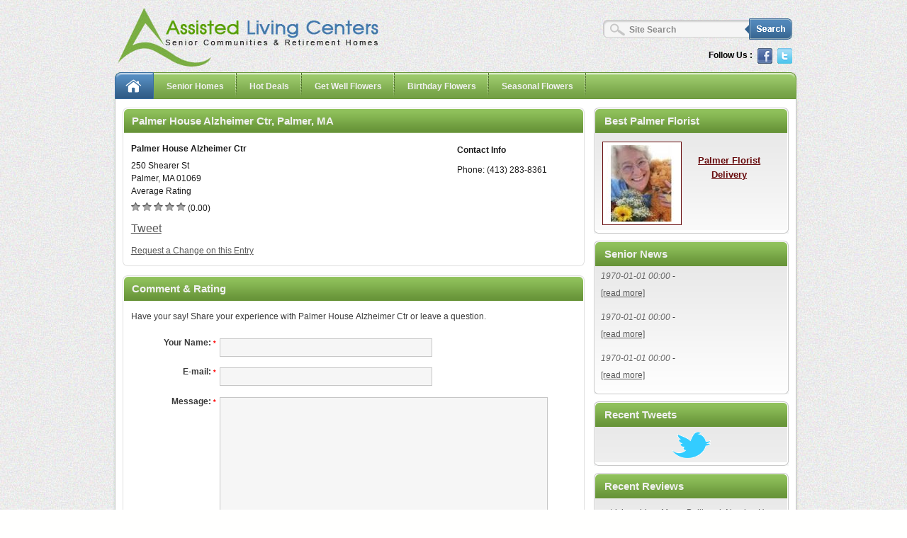

--- FILE ---
content_type: text/html; charset=UTF-8
request_url: https://senior-homes.net/massachusetts/hampden/palmer/palmer-house-alzheimer-ctr-41785
body_size: 22474
content:
<!doctype html>
<html lang="en-us" dir="ltr">
    <head>
        <meta http-equiv="X-XSS-Protection" content="0" />
                    <link rel="stylesheet" type="text/css" href="/css/style.css" media="all" />
                            <script type="text/javascript" src="/js/jquery.js"></script>
            <script type="text/javascript" src="/js/comment.js"></script>
                <title>Palmer House Alzheimer Ctr, Palmer, MA - Assisted Living Centers</title>
        <meta charset="utf-8">
        <meta http-equiv="X-UA-Compatible" content="ie=edge,chrome=1" />
        <link rel="icon" type="image/png" href="/images/funeral-home-arrangements.ico" />
                    <meta name="description" content="Check out the Senior Home Palmer House Alzheimer Ctr, Palmer, MA" />
                            
                                                        <meta name="geo.region" content="US, MA" />
<meta name="geo.placename" content="Palmer, Hampden" />
<meta name="geo.position" content="42.1693;-72.333" />
<meta name="ICBM" content="42.1693, -72.333" />                        <script src="https://connect.facebook.net/en_US/all.js#xfbml=1" type="text/javascript"></script>
            <script type="text/javascript" src="https://apis.google.com/js/plusone.js"></script>
                <script type="text/javascript">

            var _gaq = _gaq || [];
            _gaq.push(['_setAccount', 'UA-25908433-1']);
            _gaq.push(['_trackPageview']);

            (function () {
                var ga = document.createElement('script');
                ga.type = 'text/javascript';
                ga.async = true;
                ga.src = ('https:' == document.location.protocol ? 'https://ssl' : 'http://www') + '.google-analytics.com/ga.js';
                var s = document.getElementsByTagName('script')[0];
                s.parentNode.insertBefore(ga, s);
            })();

        </script>
            </head>
    <body>
        <ul id="skip-link" title="Keyboard Tabbing and Screen Reader users functions">
            <li><a href="#main-nav" accesskey="0">Skip to Main Navigation</a></li>
            <li><a href="#breadcrumbs" accesskey="1">Skip to Breadcrumbs</a></li>
            <li><a href="#main-content" accesskey="2">Skip to Main Content</a></li>
        </ul>
        <div id="wrapper">
            <div id="header" class="int-header">
                <div id="logo"><img src="/images/assisted-living-centers-logo.jpg" alt="Assisted Living Centers" width="377" height="91" title="[Assisted Living Centers]" /></div>
                <div id="tp-search">
                    <form action="https://senior-homes.net/search" method="post">
                        <p><label for="search"><input name="site_search" type="text" id="search" value="Site Search" class="tps-textbox" onfocus="this.value = '';" /></label><input type="hidden" name="do_site_search" value="1" /><input type="image" src="/images/search.png" alt="Search" title="Search" /></p>
                    </form>
                </div>
                <div id="social-media">
                    <strong>Follow Us :</strong>
                    <ul about="#me">
                        <li><a href="http://www.facebook.com/SeniorHomes.net" title="[Facebook]"><img src="/images/facebook.png" alt="Facebook" width="21" height="22" rel="nofollow" /></a></li>
                        <li><a href="http://www.twitter.com/seniorhome" title="[Twitter]"><img src="/images/twitter.png" alt="Twitter" width="21" height="22" rel="nofollow" /></a></li>
                    </ul>
                </div><!-- END: Social Media  -->
            </div><!-- END: Header  --><div id="container" class="int-container" typeof="schema:Organization">
    <div id="content">
        <div id="int-main">
            <div class="box">
                <div class="box-content">
                    <h1 id="main-content">Palmer House Alzheimer Ctr, Palmer, MA</h1>
                    <div class="left">
                        <div class="aafh-left">
                            <p><strong property="schema:name">Palmer House Alzheimer Ctr</strong></p>
                            <div rel="schema:address">
                                <p typeof="schema:PostalAddress">
                                    <span property="schema:streetAddress">250 Shearer St</span><br />
                                    <span property="schema:addressLocality">Palmer</span>,
                                    <span property="schema:addressRegion">MA</span> 01069<br />
                                    Average Rating
                                </p>
                            </div>
                            <p>
                                <img src="/images/zero-star.png" width="13" height="13" alt="Star" /> <img src="/images/zero-star.png" width="13" height="13" alt="Star" /> <img src="/images/zero-star.png" width="13" height="13" alt="Star" /> <img src="/images/zero-star.png" width="13" height="13" alt="Star" /> <img src="/images/zero-star.png" width="13" height="13" alt="Star" />  (0.00)</p>
                        </div>
                        <div class="cinfo">
                            <p><strong>Contact Info</strong></p>
                            <p>Phone: <span property="schema:telephone">(413) 283-8361</span></p>
                        </div>
                        <div class="topsy_div">
                            <div class="fb_div">
                                <a href="https://twitter.com/share?via=seniorhome&amp;count=none" class="twitter-share-button">Tweet</a>
                                <script type="text/javascript" src="http://platform.twitter.com/widgets.js"></script>
                            </div>
                            <div id="plusonebutton" class="fb_div plusone_div"></div>
                            <div id="fbsharebutton" class="fb_div share_div"></div>
                            <div id="fblike" class="fb_div"></div>
                            <div class="clear"></div>
                            <script type="text/javascript" src="/js/share.js"></script>
                        </div>
                        <p><a href="https://senior-homes.net/request-change">Request a Change on this Entry</a></p>
                    </div>
                </div>
            </div>
                                                            <div class="form">
                <form action="https://senior-homes.net/massachusetts/hampden/palmer/palmer-house-alzheimer-ctr-41785#write-comment" method="post">
                    <div class="box">
                        <div class="box-content">
                            <fieldset>
                                <legend id="write-comment">Comment &#38; Rating</legend>
                                <div class="cbox">
                                                                                                            <p>Have your say! Share your experience with Palmer House Alzheimer Ctr or leave a question.</p>
                                    <ol>
                                        <li><input type="hidden" name="type" value="comment" />
                                            <label for="name">Your Name: <span class="star">*</span></label><input type="text" name="name" value="" size="32" maxlength="60" id="name" class="textbox2" />
                                        </li>
                                        <li id="deceased-li"  class="deceased-hidden">
                                            <label for="deceased">Deceased Name:</label><input type="text" name="deceased" value="" id="deceased" class="textbox2" />
                                        </li>
                                        <li>
                                            <label for="email">E-mail: <span class="star">*</span></label><input type="text" name="email" value="" size="32" maxlength="60" id="email" class="textbox2" />
                                        </li>
                                        <li><label for="message" id="comment-label">Message: <span class="star">*</span></label><textarea rows="12" cols="40" name="message" id="message" class="texarea"></textarea>
                                        </li>
                                        <li id="rating-li" ><label for="rating">Rating:</label>
                                            <select name="rating" id="rating" class="listbox2">
                                                <option value="5" >5 (Perfect)</option>
                                                <option value="4" >4 (Excellent)</option>
                                                <option value="3" >3 (Very Good)</option>
                                                <option value="2" >2 (Good)</option>
                                                <option value="1" >1 (Fair)</option>
                                            </select>
                                        </li>
                                        <li class="submit-btn"><input type="hidden" name="post_comment" value="1" /><input type="submit" value="" title="Submit" /></li>
                                    </ol>
                                </div>
                            </fieldset>
                        </div>
                    </div>
                </form>
            </div>
        </div><!-- END: Main Content -->
        <div id="int-sidebar">
                <div class="sdbox">
        <div class="sdbox-content">
            <h2>Best Palmer Florist</h2>
            <div class="florist"><span class="fl-image"><img src="/images/16dc1f73c216e5c713447b98e1e0a030_page.jpg" width="102" height="108" alt="Avas Flowers" /></span>
                <p><a href="http://www.avasflowers.com/massachusetts/florist-palmer-ma/" rel="nofollow">Palmer Florist Delivery</a></p>
            </div>
        </div>
    </div>
                <div class="sdbox">
        <div class="sdbox-content">
            <h2>Senior News</h2>
                            <p class="feed-title"><span>1970-01-01 00:00</span> - <strong></strong></p>
                <p class="feed-entry">
                     <a rel="nofollow" class="popup-800-600" href="<![CDATA[http://www.nashobavalleyvoice.com/ayer_news/ci_32247452/whats-that-tunnel-under-downtown-ayer-only-memories?source=rss]]>">[read more]</a>                </p>
                            <p class="feed-title"><span>1970-01-01 00:00</span> - <strong></strong></p>
                <p class="feed-entry">
                     <a rel="nofollow" class="popup-800-600" href="<![CDATA[http://www.nashobavalleyvoice.com/ayer_news/ci_32302208/four-firefighters-honored-valor?source=rss]]>">[read more]</a>                </p>
                            <p class="feed-title"><span>1970-01-01 00:00</span> - <strong></strong></p>
                <p class="feed-entry">
                     <a rel="nofollow" class="popup-800-600" href="<![CDATA[http://www.nashobavalleyvoice.com/ayer_news/ci_32299838/ayer-man-behind-wheel-tanker-that-rolled-over?source=rss]]>">[read more]</a>                </p>
                    </div>
    </div>
            <div class="sdbox">
  <div class="sdbox-content">
    <h2>Recent Tweets</h2>
    <script charset="utf-8" src="http://widgets.twimg.com/j/2/widget.js"></script>
    <script>
      new TWTR.Widget({
        version: 2,
        type: 'profile',
        rpp: 3,
        interval: 30000,
        width: 'auto',
        height: 300,
        theme: {
          shell: {
            background: '#ffffff',
            color: '#2e2e2e'
          },
          tweets: {
            background: '#ffffff',
            color: '#000000',
            links: '#689539'
          }
        },
        features: {
          scrollbar: false,
          loop: false,
          live: false,
          behavior: 'all'
        }
      }).render().setUser('seniorhome').start();
    </script>
    <div class="tweet-bird">
      <img src="/images/tw-small.png" width="55" height="37" title="[Twitter]" alt="Twitter" />
    </div>
  </div>
</div>            <div class="sdbox">
    <div class="sdbox-content">
        <h2>Recent Reviews</h2>
                                        <p>patricia zuhl on <a href="https://senior-homes.net/michigan/oakland/rochester/mercy-bellbrook-nursing-home-49719#comments">Mercy Bellbrook Nursing Home - Rochester, MI</a></p>
                                        <hr />
                                            <p>Veronica Matthews- Harris on <a href="https://senior-homes.net/maryland/baltimore-city/baltimore/pleasant-manor-nursing-home-44892#comments">Pleasant Manor Nursing Home - Baltimore, MD</a></p>
                                        <hr />
                                            <p>dfghfghfghgf on <a href="https://senior-homes.net/new-york/onondaga/syracuse/castle-rest-nursing-home-43780#comments">Castle Rest Nursing Home - Syracuse, NY</a></p>
                                        <hr />
                                            <p>Chris Friemel on <a href="https://senior-homes.net/montana/fergus/lewistown/montana-center-for-the-aged-51668#comments">Montana Center For The Aged - Lewistown, MT</a></p>
                                        <hr />
                                            <p>Anne Olson on <a href="https://senior-homes.net/california/san-diego/la-mesa/beverly-manor-convalescent-hos-57143#comments">Beverly Manor Convalescent Hos - La Mesa, CA</a></p>
                                    </div>
</div><!-- END: Recent Reviews -->            <div class="sdbox">
    <div class="sdbox-content">
        <h2>Highest Rated Senior Homes</h2>
                            <p><span>
                    <span><a href="https://senior-homes.net/michigan/harris/rochester/mercy-bellbrook-nursing-home-55443">Stoneybrook Healthcare Center - Houston, TX</a></span><br />
                    <span>
                    <img src="/images/star.png" width="13" height="13" alt="Star" /> <img src="/images/star.png" width="13" height="13" alt="Star" /> <img src="/images/star.png" width="13" height="13" alt="Star" /> <img src="/images/star.png" width="13" height="13" alt="Star" /> <img src="/images/star.png" width="13" height="13" alt="Star" />  (5.00 out of 5)</span>
                </span></p>
                                        <hr />
                                <p><span>
                    <span><a href="https://senior-homes.net/michigan/san-diego/rochester/mercy-bellbrook-nursing-home-57170">Helix View Health Care Center - El Cajon, CA</a></span><br />
                    <span>
                    <img src="/images/star.png" width="13" height="13" alt="Star" /> <img src="/images/star.png" width="13" height="13" alt="Star" /> <img src="/images/star.png" width="13" height="13" alt="Star" /> <img src="/images/star.png" width="13" height="13" alt="Star" /> <img src="/images/star.png" width="13" height="13" alt="Star" />  (5.00 out of 5)</span>
                </span></p>
                                        <hr />
                                <p><span>
                    <span><a href="https://senior-homes.net/michigan/dade/rochester/mercy-bellbrook-nursing-home-46579">Villa Maria Nursing &amp; Rehab Ct - North Miami, FL</a></span><br />
                    <span>
                    <img src="/images/star.png" width="13" height="13" alt="Star" /> <img src="/images/star.png" width="13" height="13" alt="Star" /> <img src="/images/star.png" width="13" height="13" alt="Star" /> <img src="/images/star.png" width="13" height="13" alt="Star" /> <img src="/images/star.png" width="13" height="13" alt="Star" />  (5.00 out of 5)</span>
                </span></p>
                                        <hr />
                                <p><span>
                    <span><a href="https://senior-homes.net/michigan/onondaga/rochester/mercy-bellbrook-nursing-home-43780">Castle Rest Nursing Home - Syracuse, NY</a></span><br />
                    <span>
                    <img src="/images/star.png" width="13" height="13" alt="Star" /> <img src="/images/star.png" width="13" height="13" alt="Star" /> <img src="/images/star.png" width="13" height="13" alt="Star" /> <img src="/images/star.png" width="13" height="13" alt="Star" /> <img src="/images/star.png" width="13" height="13" alt="Star" />  (5.00 out of 5)</span>
                </span></p>
                                        <hr />
                                <p><span>
                    <span><a href="https://senior-homes.net/michigan/hamilton/rochester/mercy-bellbrook-nursing-home-48751">Salem Park Nursing Home - Cincinnati, OH</a></span><br />
                    <span>
                    <img src="/images/star.png" width="13" height="13" alt="Star" /> <img src="/images/star.png" width="13" height="13" alt="Star" /> <img src="/images/star.png" width="13" height="13" alt="Star" /> <img src="/images/star.png" width="13" height="13" alt="Star" /> <img src="/images/star.png" width="13" height="13" alt="Star" />  (5.00 out of 5)</span>
                </span></p>
                                    </div>
</div><!-- END: Highest Rated Funeral Homes -->        </div><!-- END: Sidebar -->
        <div id="nav">
    <ul id="main-nav">
                                    <li id="home">
                    <a href="https://senior-homes.net/">
                                                    <img src="/images/home.png" width="55" height="38" alt="Home" title="Home" />
                                            </a>
                </li>
                                                                            <li><a href="https://senior-homes.net/find">Senior Homes</a></li>
                                                                <li><a href="https://senior-homes.net/flowers-hot-deals">Hot Deals</a></li>
                                                                <li><a href="https://senior-homes.net/get-well">Get Well Flowers</a></li>
                                                                <li><a href="https://senior-homes.net/birthday">Birthday Flowers</a></li>
                                                                <li><a href="https://senior-homes.net/fall">Seasonal Flowers</a></li>
                                        </ul>
</div><!-- END: Main Navigation -->            <div class="fl-box-long">
        <div class="fl-box-long-content">
            <div class="florist-long"><span class="fl-image"><img src="/images/2f7621e1c5731b2064bf383ab87a05d9_page.jpeg" width="102" height="108" alt="Avas Flowers" /></span>
                <p><a href="http://www.avasflowers.com/massachusetts/florist-palmer-ma/#wrapper" rel="nofollow">Palmer Online Florist</a></p>
            </div>
        </div>
    </div>
    </div><!-- END: Content -->
    <div id="breadcrumb">
    <span class="btext" id="breadcrumbs">You are here:</span>
    <ul title="Site&#8217;s structure or the path taken" itemscope itemtype="https://schema.org/BreadcrumbList">
                        <li class="first"                    itemprop="itemListElement" 
                    itemscope
                    itemtype="https://schema.org/ListItem">
                    <a href="https://senior-homes.net" 
                       itemprop="item">
                        <span itemprop="name">Home</span>
                        <meta itemprop="position" content="1" />
                    </a>
                </li>
                                <li                    itemprop="itemListElement" 
                    itemscope
                    itemtype="https://schema.org/ListItem">
                    <a href="https://senior-homes.net/find" 
                       itemprop="item">
                        <span itemprop="name">Senior Homes</span>
                        <meta itemprop="position" content="2" />
                    </a>
                </li>
                                <li                    itemprop="itemListElement" 
                    itemscope
                    itemtype="https://schema.org/ListItem">
                    <a href="https://senior-homes.net/find/massachusetts" 
                       itemprop="item">
                        <span itemprop="name">Massachusetts</span>
                        <meta itemprop="position" content="3" />
                    </a>
                </li>
                                <li                    itemprop="itemListElement" 
                    itemscope
                    itemtype="https://schema.org/ListItem">
                    <a href="https://senior-homes.net/find/massachusetts/hampden" 
                       itemprop="item">
                        <span itemprop="name">Hampden</span>
                        <meta itemprop="position" content="4" />
                    </a>
                </li>
                                <li                    itemprop="itemListElement" 
                    itemscope
                    itemtype="https://schema.org/ListItem">
                    <a href="https://senior-homes.net/find/massachusetts/hampden/palmer" 
                       itemprop="item">
                        <span itemprop="name">Palmer</span>
                        <meta itemprop="position" content="5" />
                    </a>
                </li>
                                <li                    itemprop="itemListElement" 
                    itemscope
                    itemtype="https://schema.org/ListItem">                    
                    <span content="https://senior-homes.net/find/massachusetts/hampden/palmer/palmer-house-alzheimer-ctr" itemprop="item">
                        <span itemprop="name">Palmer House Alzheimer Ctr</span>
                        <meta itemprop="position" content="6" />
                    </span>
                </li>
                    </ul>
</div><!-- END: Site Breadcrumbs -->
</div><!-- END: Container --><div id="footer">  
            <p>Copyright &copy; 2009-2026</p>
                        <span class="ft-rgt">
                <a href="https://senior-homes.net/map-search">Map Search</a> |
                <a href="https://senior-homes.net/disclaimer">Disclaimer</a> | 
                <a href="https://senior-homes.net/privacy-policy">Privacy Policy</a></span>
                      </div><!-- END: Footer -->
    </div><!-- END: Wrapper  -->
</body>
</html>

--- FILE ---
content_type: text/html; charset=utf-8
request_url: https://accounts.google.com/o/oauth2/postmessageRelay?parent=https%3A%2F%2Fsenior-homes.net&jsh=m%3B%2F_%2Fscs%2Fabc-static%2F_%2Fjs%2Fk%3Dgapi.lb.en.2kN9-TZiXrM.O%2Fd%3D1%2Frs%3DAHpOoo_B4hu0FeWRuWHfxnZ3V0WubwN7Qw%2Fm%3D__features__
body_size: 163
content:
<!DOCTYPE html><html><head><title></title><meta http-equiv="content-type" content="text/html; charset=utf-8"><meta http-equiv="X-UA-Compatible" content="IE=edge"><meta name="viewport" content="width=device-width, initial-scale=1, minimum-scale=1, maximum-scale=1, user-scalable=0"><script src='https://ssl.gstatic.com/accounts/o/2580342461-postmessagerelay.js' nonce="hB4BV9nI9bQQjM0v1EEGvQ"></script></head><body><script type="text/javascript" src="https://apis.google.com/js/rpc:shindig_random.js?onload=init" nonce="hB4BV9nI9bQQjM0v1EEGvQ"></script></body></html>

--- FILE ---
content_type: application/javascript
request_url: https://senior-homes.net/js/comment.js
body_size: 3281
content:
$(function() {
    var $TYPEVALUE = $('input:radio[name=type]:checked').val();
    $('input:radio[name=type]').change(function() {
        if ($(this).val() == 'condolence') {
            if ($('#rating-li').is(':visible')) {
                $('#rating-li').hide(100);
            }
            if ($('#deceased-li').is(':hidden')) {
                $('#deceased-li').show(100);
            }
            $(this).parent().after('');
            //$('#comment-label').html($(this).val().charAt(0).toUpperCase()+$(this).val().substr(1)+': <span class="star">*</span>');
            $TYPEVALUE = 'condolence';
        }
        else if ($(this).val() == 'obituary') {
            if ($('#rating-li').is(':visible')) {
                $('#rating-li').hide(100);
            }
            if ($('#deceased-li').is(':hidden')) {
                $('#deceased-li').show(100);
            }
            //$('#comment-label').html($(this).val().charAt(0).toUpperCase()+$(this).val().substr(1)+': <span class="star">*</span>');
            $TYPEVALUE = 'obituary';
        }
        else if ($TYPEVALUE != 'comment') {
            $('#deceased-li').hide(100);
            $('#rating-li').show(100);
            $TYPEVALUE = 'comment';
            //$('#comment-label').html($(this).val().charAt(0).toUpperCase()+$(this).val().substr(1)+': <span class="star">*</span>');
        }
    });
    $('[id*="reply-"]').click(function(e) {
        var $ID = $(this).attr('id').replace(/reply-/, '');
        var $CONTAINER = $(this).parent().parent().find('.reply-cont');
        var $LINK = $(this);
        if (!($LINK.hasClass('running'))) {
            $('[id*="reply-"]').removeClass('running');
            $LINK.addClass('running');
            if ($LINK.hasClass('open')) {
                $CONTAINER.slideUp(300, function() {
                    $CONTAINER.html('');
                    $LINK.removeClass('running');
                    $LINK.removeClass('open');
                    $LINK.html('Leave a Reply');
                });
            }
            else {
                $.get('/entry-ajax/'+$ID, function(data) {
                    $CONTAINER.html(data);
                    $('.reply-cont').slideUp(300);
                    $('[id*="reply-"]').removeClass('open');
                    $('[id*="reply-"]').html('Leave a Reply');
                    $CONTAINER.slideDown(300, function() {
                        $LINK.removeClass('running');
                        $LINK.addClass('open');
                        $LINK.html('Cancel Reply');
                    });
                });
            }
        }
        e.preventDefault();
        return false;
    });
    $('.popup-800-600').click(function(event) {
        var width  = 800,
            height = 600,
            left   = ($(window).width()  - width)  / 2,
            top    = ($(window).height() - height) / 2,
            url    = this.href,
            opts   = 'status=1' +
                     ',width='  + width  +
                     ',height=' + height +
                     ',top='    + top    +
                     ',left='   + left   +
                     ',scrollbars=' + '1';
        
        window.open(url, 'pop', opts);
        event.preventDefault();
        return false;
      }); 
});